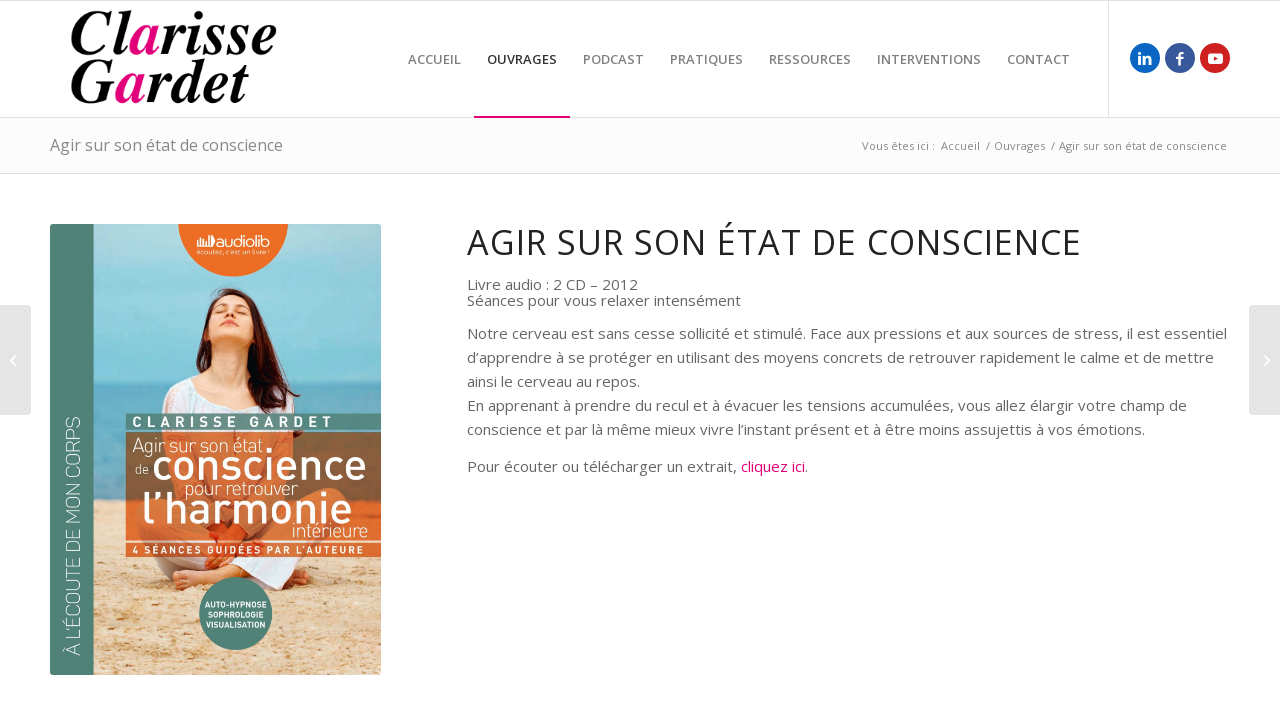

--- FILE ---
content_type: text/html; charset=UTF-8
request_url: https://clarissegardet.fr/mes-ouvrages/auto-hypnose-sophrologie-visualisation/
body_size: 13002
content:
<!DOCTYPE html>
<html lang="fr-FR" class="html_stretched responsive av-preloader-disabled  html_header_top html_logo_left html_main_nav_header html_menu_right html_large html_header_sticky html_header_shrinking html_mobile_menu_tablet html_header_searchicon_disabled html_content_align_center html_header_unstick_top_disabled html_header_stretch_disabled html_elegant-blog html_modern-blog html_av-submenu-hidden html_av-submenu-display-click html_av-overlay-side html_av-overlay-side-classic html_av-submenu-noclone html_entry_id_24 av-cookies-no-cookie-consent av-no-preview av-default-lightbox html_text_menu_active av-mobile-menu-switch-default">
<head>
<meta charset="UTF-8" />


<!-- mobile setting -->
<meta name="viewport" content="width=device-width, initial-scale=1">

<!-- Scripts/CSS and wp_head hook -->
<meta name='robots' content='noindex, follow' />
	<style>img:is([sizes="auto" i], [sizes^="auto," i]) { contain-intrinsic-size: 3000px 1500px }</style>
	
	<!-- This site is optimized with the Yoast SEO plugin v26.4 - https://yoast.com/wordpress/plugins/seo/ -->
	<title>Agir sur son état de conscience par Clarisse Gardet</title>
	<meta name="description" content="Notre cerveau est sans cesse sollicité et stimulé. Face aux pressions et aux sources de stress, il est essentiel d’apprendre à se protéger" />
	<meta property="og:locale" content="fr_FR" />
	<meta property="og:type" content="article" />
	<meta property="og:title" content="Agir sur son état de conscience par Clarisse Gardet" />
	<meta property="og:description" content="Notre cerveau est sans cesse sollicité et stimulé. Face aux pressions et aux sources de stress, il est essentiel d’apprendre à se protéger" />
	<meta property="og:url" content="https://clarissegardet.fr/mes-ouvrages/auto-hypnose-sophrologie-visualisation/" />
	<meta property="og:site_name" content="Clarisse Gardet" />
	<meta property="article:modified_time" content="2022-09-19T20:42:38+00:00" />
	<meta property="og:image" content="https://clarissegardet.fr/wp-content/uploads/2014/08/Agir-sur-son-etat-de-conscience-une.jpg" />
	<meta property="og:image:width" content="695" />
	<meta property="og:image:height" content="650" />
	<meta property="og:image:type" content="image/jpeg" />
	<meta name="twitter:label1" content="Durée de lecture estimée" />
	<meta name="twitter:data1" content="1 minute" />
	<script type="application/ld+json" class="yoast-schema-graph">{"@context":"https://schema.org","@graph":[{"@type":"WebPage","@id":"https://clarissegardet.fr/mes-ouvrages/auto-hypnose-sophrologie-visualisation/","url":"https://clarissegardet.fr/mes-ouvrages/auto-hypnose-sophrologie-visualisation/","name":"Agir sur son état de conscience par Clarisse Gardet","isPartOf":{"@id":"https://clarissegardet.fr/#website"},"primaryImageOfPage":{"@id":"https://clarissegardet.fr/mes-ouvrages/auto-hypnose-sophrologie-visualisation/#primaryimage"},"image":{"@id":"https://clarissegardet.fr/mes-ouvrages/auto-hypnose-sophrologie-visualisation/#primaryimage"},"thumbnailUrl":"https://clarissegardet.fr/wp-content/uploads/2014/08/Agir-sur-son-etat-de-conscience-une.jpg","datePublished":"2014-08-25T14:20:52+00:00","dateModified":"2022-09-19T20:42:38+00:00","description":"Notre cerveau est sans cesse sollicité et stimulé. Face aux pressions et aux sources de stress, il est essentiel d’apprendre à se protéger","breadcrumb":{"@id":"https://clarissegardet.fr/mes-ouvrages/auto-hypnose-sophrologie-visualisation/#breadcrumb"},"inLanguage":"fr-FR","potentialAction":[{"@type":"ReadAction","target":["https://clarissegardet.fr/mes-ouvrages/auto-hypnose-sophrologie-visualisation/"]}]},{"@type":"ImageObject","inLanguage":"fr-FR","@id":"https://clarissegardet.fr/mes-ouvrages/auto-hypnose-sophrologie-visualisation/#primaryimage","url":"https://clarissegardet.fr/wp-content/uploads/2014/08/Agir-sur-son-etat-de-conscience-une.jpg","contentUrl":"https://clarissegardet.fr/wp-content/uploads/2014/08/Agir-sur-son-etat-de-conscience-une.jpg","width":695,"height":650,"caption":"illustration ouvrage : agir sur son état de conscience pour retrouver l'harmonie intérieure"},{"@type":"BreadcrumbList","@id":"https://clarissegardet.fr/mes-ouvrages/auto-hypnose-sophrologie-visualisation/#breadcrumb","itemListElement":[{"@type":"ListItem","position":1,"name":"Accueil","item":"https://clarissegardet.fr/"},{"@type":"ListItem","position":2,"name":"Agir sur son état de conscience"}]},{"@type":"WebSite","@id":"https://clarissegardet.fr/#website","url":"https://clarissegardet.fr/","name":"Clarisse Gardet","description":"Être zen, ça s&#039;apprend de 7 à 77 ans","potentialAction":[{"@type":"SearchAction","target":{"@type":"EntryPoint","urlTemplate":"https://clarissegardet.fr/?s={search_term_string}"},"query-input":{"@type":"PropertyValueSpecification","valueRequired":true,"valueName":"search_term_string"}}],"inLanguage":"fr-FR"}]}</script>
	<!-- / Yoast SEO plugin. -->


<link rel="alternate" type="application/rss+xml" title="Clarisse Gardet &raquo; Flux" href="https://clarissegardet.fr/feed/" />

<!-- google webfont font replacement -->

			<script type='text/javascript'>

				(function() {

					/*	check if webfonts are disabled by user setting via cookie - or user must opt in.	*/
					var html = document.getElementsByTagName('html')[0];
					var cookie_check = html.className.indexOf('av-cookies-needs-opt-in') >= 0 || html.className.indexOf('av-cookies-can-opt-out') >= 0;
					var allow_continue = true;
					var silent_accept_cookie = html.className.indexOf('av-cookies-user-silent-accept') >= 0;

					if( cookie_check && ! silent_accept_cookie )
					{
						if( ! document.cookie.match(/aviaCookieConsent/) || html.className.indexOf('av-cookies-session-refused') >= 0 )
						{
							allow_continue = false;
						}
						else
						{
							if( ! document.cookie.match(/aviaPrivacyRefuseCookiesHideBar/) )
							{
								allow_continue = false;
							}
							else if( ! document.cookie.match(/aviaPrivacyEssentialCookiesEnabled/) )
							{
								allow_continue = false;
							}
							else if( document.cookie.match(/aviaPrivacyGoogleWebfontsDisabled/) )
							{
								allow_continue = false;
							}
						}
					}

					if( allow_continue )
					{
						var f = document.createElement('link');

						f.type 	= 'text/css';
						f.rel 	= 'stylesheet';
						f.href 	= '//fonts.googleapis.com/css?family=Open+Sans:400,600&display=auto';
						f.id 	= 'avia-google-webfont';

						document.getElementsByTagName('head')[0].appendChild(f);
					}
				})();

			</script>
			<link rel='stylesheet' id='avia-grid-css' href='https://clarissegardet.fr/wp-content/themes/enfold/css/grid.css?ver=5.3' type='text/css' media='all' />
<link rel='stylesheet' id='avia-base-css' href='https://clarissegardet.fr/wp-content/themes/enfold/css/base.css?ver=5.3' type='text/css' media='all' />
<link rel='stylesheet' id='avia-layout-css' href='https://clarissegardet.fr/wp-content/themes/enfold/css/layout.css?ver=5.3' type='text/css' media='all' />
<link rel='stylesheet' id='avia-module-audioplayer-css' href='https://clarissegardet.fr/wp-content/themes/enfold/config-templatebuilder/avia-shortcodes/audio-player/audio-player.css?ver=5.3' type='text/css' media='all' />
<link rel='stylesheet' id='avia-module-blog-css' href='https://clarissegardet.fr/wp-content/themes/enfold/config-templatebuilder/avia-shortcodes/blog/blog.css?ver=5.3' type='text/css' media='all' />
<link rel='stylesheet' id='avia-module-postslider-css' href='https://clarissegardet.fr/wp-content/themes/enfold/config-templatebuilder/avia-shortcodes/postslider/postslider.css?ver=5.3' type='text/css' media='all' />
<link rel='stylesheet' id='avia-module-button-css' href='https://clarissegardet.fr/wp-content/themes/enfold/config-templatebuilder/avia-shortcodes/buttons/buttons.css?ver=5.3' type='text/css' media='all' />
<link rel='stylesheet' id='avia-module-buttonrow-css' href='https://clarissegardet.fr/wp-content/themes/enfold/config-templatebuilder/avia-shortcodes/buttonrow/buttonrow.css?ver=5.3' type='text/css' media='all' />
<link rel='stylesheet' id='avia-module-button-fullwidth-css' href='https://clarissegardet.fr/wp-content/themes/enfold/config-templatebuilder/avia-shortcodes/buttons_fullwidth/buttons_fullwidth.css?ver=5.3' type='text/css' media='all' />
<link rel='stylesheet' id='avia-module-catalogue-css' href='https://clarissegardet.fr/wp-content/themes/enfold/config-templatebuilder/avia-shortcodes/catalogue/catalogue.css?ver=5.3' type='text/css' media='all' />
<link rel='stylesheet' id='avia-module-comments-css' href='https://clarissegardet.fr/wp-content/themes/enfold/config-templatebuilder/avia-shortcodes/comments/comments.css?ver=5.3' type='text/css' media='all' />
<link rel='stylesheet' id='avia-module-contact-css' href='https://clarissegardet.fr/wp-content/themes/enfold/config-templatebuilder/avia-shortcodes/contact/contact.css?ver=5.3' type='text/css' media='all' />
<link rel='stylesheet' id='avia-module-slideshow-css' href='https://clarissegardet.fr/wp-content/themes/enfold/config-templatebuilder/avia-shortcodes/slideshow/slideshow.css?ver=5.3' type='text/css' media='all' />
<link rel='stylesheet' id='avia-module-slideshow-contentpartner-css' href='https://clarissegardet.fr/wp-content/themes/enfold/config-templatebuilder/avia-shortcodes/contentslider/contentslider.css?ver=5.3' type='text/css' media='all' />
<link rel='stylesheet' id='avia-module-countdown-css' href='https://clarissegardet.fr/wp-content/themes/enfold/config-templatebuilder/avia-shortcodes/countdown/countdown.css?ver=5.3' type='text/css' media='all' />
<link rel='stylesheet' id='avia-module-gallery-css' href='https://clarissegardet.fr/wp-content/themes/enfold/config-templatebuilder/avia-shortcodes/gallery/gallery.css?ver=5.3' type='text/css' media='all' />
<link rel='stylesheet' id='avia-module-gallery-hor-css' href='https://clarissegardet.fr/wp-content/themes/enfold/config-templatebuilder/avia-shortcodes/gallery_horizontal/gallery_horizontal.css?ver=5.3' type='text/css' media='all' />
<link rel='stylesheet' id='avia-module-maps-css' href='https://clarissegardet.fr/wp-content/themes/enfold/config-templatebuilder/avia-shortcodes/google_maps/google_maps.css?ver=5.3' type='text/css' media='all' />
<link rel='stylesheet' id='avia-module-gridrow-css' href='https://clarissegardet.fr/wp-content/themes/enfold/config-templatebuilder/avia-shortcodes/grid_row/grid_row.css?ver=5.3' type='text/css' media='all' />
<link rel='stylesheet' id='avia-module-heading-css' href='https://clarissegardet.fr/wp-content/themes/enfold/config-templatebuilder/avia-shortcodes/heading/heading.css?ver=5.3' type='text/css' media='all' />
<link rel='stylesheet' id='avia-module-rotator-css' href='https://clarissegardet.fr/wp-content/themes/enfold/config-templatebuilder/avia-shortcodes/headline_rotator/headline_rotator.css?ver=5.3' type='text/css' media='all' />
<link rel='stylesheet' id='avia-module-hr-css' href='https://clarissegardet.fr/wp-content/themes/enfold/config-templatebuilder/avia-shortcodes/hr/hr.css?ver=5.3' type='text/css' media='all' />
<link rel='stylesheet' id='avia-module-icon-css' href='https://clarissegardet.fr/wp-content/themes/enfold/config-templatebuilder/avia-shortcodes/icon/icon.css?ver=5.3' type='text/css' media='all' />
<link rel='stylesheet' id='avia-module-icon-circles-css' href='https://clarissegardet.fr/wp-content/themes/enfold/config-templatebuilder/avia-shortcodes/icon_circles/icon_circles.css?ver=5.3' type='text/css' media='all' />
<link rel='stylesheet' id='avia-module-iconbox-css' href='https://clarissegardet.fr/wp-content/themes/enfold/config-templatebuilder/avia-shortcodes/iconbox/iconbox.css?ver=5.3' type='text/css' media='all' />
<link rel='stylesheet' id='avia-module-icongrid-css' href='https://clarissegardet.fr/wp-content/themes/enfold/config-templatebuilder/avia-shortcodes/icongrid/icongrid.css?ver=5.3' type='text/css' media='all' />
<link rel='stylesheet' id='avia-module-iconlist-css' href='https://clarissegardet.fr/wp-content/themes/enfold/config-templatebuilder/avia-shortcodes/iconlist/iconlist.css?ver=5.3' type='text/css' media='all' />
<link rel='stylesheet' id='avia-module-image-css' href='https://clarissegardet.fr/wp-content/themes/enfold/config-templatebuilder/avia-shortcodes/image/image.css?ver=5.3' type='text/css' media='all' />
<link rel='stylesheet' id='avia-module-hotspot-css' href='https://clarissegardet.fr/wp-content/themes/enfold/config-templatebuilder/avia-shortcodes/image_hotspots/image_hotspots.css?ver=5.3' type='text/css' media='all' />
<link rel='stylesheet' id='avia-module-magazine-css' href='https://clarissegardet.fr/wp-content/themes/enfold/config-templatebuilder/avia-shortcodes/magazine/magazine.css?ver=5.3' type='text/css' media='all' />
<link rel='stylesheet' id='avia-module-masonry-css' href='https://clarissegardet.fr/wp-content/themes/enfold/config-templatebuilder/avia-shortcodes/masonry_entries/masonry_entries.css?ver=5.3' type='text/css' media='all' />
<link rel='stylesheet' id='avia-siteloader-css' href='https://clarissegardet.fr/wp-content/themes/enfold/css/avia-snippet-site-preloader.css?ver=5.3' type='text/css' media='all' />
<link rel='stylesheet' id='avia-module-menu-css' href='https://clarissegardet.fr/wp-content/themes/enfold/config-templatebuilder/avia-shortcodes/menu/menu.css?ver=5.3' type='text/css' media='all' />
<link rel='stylesheet' id='avia-module-notification-css' href='https://clarissegardet.fr/wp-content/themes/enfold/config-templatebuilder/avia-shortcodes/notification/notification.css?ver=5.3' type='text/css' media='all' />
<link rel='stylesheet' id='avia-module-numbers-css' href='https://clarissegardet.fr/wp-content/themes/enfold/config-templatebuilder/avia-shortcodes/numbers/numbers.css?ver=5.3' type='text/css' media='all' />
<link rel='stylesheet' id='avia-module-portfolio-css' href='https://clarissegardet.fr/wp-content/themes/enfold/config-templatebuilder/avia-shortcodes/portfolio/portfolio.css?ver=5.3' type='text/css' media='all' />
<link rel='stylesheet' id='avia-module-post-metadata-css' href='https://clarissegardet.fr/wp-content/themes/enfold/config-templatebuilder/avia-shortcodes/post_metadata/post_metadata.css?ver=5.3' type='text/css' media='all' />
<link rel='stylesheet' id='avia-module-progress-bar-css' href='https://clarissegardet.fr/wp-content/themes/enfold/config-templatebuilder/avia-shortcodes/progressbar/progressbar.css?ver=5.3' type='text/css' media='all' />
<link rel='stylesheet' id='avia-module-promobox-css' href='https://clarissegardet.fr/wp-content/themes/enfold/config-templatebuilder/avia-shortcodes/promobox/promobox.css?ver=5.3' type='text/css' media='all' />
<link rel='stylesheet' id='avia-sc-search-css' href='https://clarissegardet.fr/wp-content/themes/enfold/config-templatebuilder/avia-shortcodes/search/search.css?ver=5.3' type='text/css' media='all' />
<link rel='stylesheet' id='avia-module-slideshow-accordion-css' href='https://clarissegardet.fr/wp-content/themes/enfold/config-templatebuilder/avia-shortcodes/slideshow_accordion/slideshow_accordion.css?ver=5.3' type='text/css' media='all' />
<link rel='stylesheet' id='avia-module-slideshow-feature-image-css' href='https://clarissegardet.fr/wp-content/themes/enfold/config-templatebuilder/avia-shortcodes/slideshow_feature_image/slideshow_feature_image.css?ver=5.3' type='text/css' media='all' />
<link rel='stylesheet' id='avia-module-slideshow-fullsize-css' href='https://clarissegardet.fr/wp-content/themes/enfold/config-templatebuilder/avia-shortcodes/slideshow_fullsize/slideshow_fullsize.css?ver=5.3' type='text/css' media='all' />
<link rel='stylesheet' id='avia-module-slideshow-fullscreen-css' href='https://clarissegardet.fr/wp-content/themes/enfold/config-templatebuilder/avia-shortcodes/slideshow_fullscreen/slideshow_fullscreen.css?ver=5.3' type='text/css' media='all' />
<link rel='stylesheet' id='avia-module-slideshow-ls-css' href='https://clarissegardet.fr/wp-content/themes/enfold/config-templatebuilder/avia-shortcodes/slideshow_layerslider/slideshow_layerslider.css?ver=5.3' type='text/css' media='all' />
<link rel='stylesheet' id='avia-module-social-css' href='https://clarissegardet.fr/wp-content/themes/enfold/config-templatebuilder/avia-shortcodes/social_share/social_share.css?ver=5.3' type='text/css' media='all' />
<link rel='stylesheet' id='avia-module-tabsection-css' href='https://clarissegardet.fr/wp-content/themes/enfold/config-templatebuilder/avia-shortcodes/tab_section/tab_section.css?ver=5.3' type='text/css' media='all' />
<link rel='stylesheet' id='avia-module-table-css' href='https://clarissegardet.fr/wp-content/themes/enfold/config-templatebuilder/avia-shortcodes/table/table.css?ver=5.3' type='text/css' media='all' />
<link rel='stylesheet' id='avia-module-tabs-css' href='https://clarissegardet.fr/wp-content/themes/enfold/config-templatebuilder/avia-shortcodes/tabs/tabs.css?ver=5.3' type='text/css' media='all' />
<link rel='stylesheet' id='avia-module-team-css' href='https://clarissegardet.fr/wp-content/themes/enfold/config-templatebuilder/avia-shortcodes/team/team.css?ver=5.3' type='text/css' media='all' />
<link rel='stylesheet' id='avia-module-testimonials-css' href='https://clarissegardet.fr/wp-content/themes/enfold/config-templatebuilder/avia-shortcodes/testimonials/testimonials.css?ver=5.3' type='text/css' media='all' />
<link rel='stylesheet' id='avia-module-timeline-css' href='https://clarissegardet.fr/wp-content/themes/enfold/config-templatebuilder/avia-shortcodes/timeline/timeline.css?ver=5.3' type='text/css' media='all' />
<link rel='stylesheet' id='avia-module-toggles-css' href='https://clarissegardet.fr/wp-content/themes/enfold/config-templatebuilder/avia-shortcodes/toggles/toggles.css?ver=5.3' type='text/css' media='all' />
<link rel='stylesheet' id='avia-module-video-css' href='https://clarissegardet.fr/wp-content/themes/enfold/config-templatebuilder/avia-shortcodes/video/video.css?ver=5.3' type='text/css' media='all' />
<link rel='stylesheet' id='wp-block-library-css' href='https://clarissegardet.fr/wp-includes/css/dist/block-library/style.min.css?ver=e552b77747df2fc8bec40bd3eac4b194' type='text/css' media='all' />
<style id='global-styles-inline-css' type='text/css'>
:root{--wp--preset--aspect-ratio--square: 1;--wp--preset--aspect-ratio--4-3: 4/3;--wp--preset--aspect-ratio--3-4: 3/4;--wp--preset--aspect-ratio--3-2: 3/2;--wp--preset--aspect-ratio--2-3: 2/3;--wp--preset--aspect-ratio--16-9: 16/9;--wp--preset--aspect-ratio--9-16: 9/16;--wp--preset--color--black: #000000;--wp--preset--color--cyan-bluish-gray: #abb8c3;--wp--preset--color--white: #ffffff;--wp--preset--color--pale-pink: #f78da7;--wp--preset--color--vivid-red: #cf2e2e;--wp--preset--color--luminous-vivid-orange: #ff6900;--wp--preset--color--luminous-vivid-amber: #fcb900;--wp--preset--color--light-green-cyan: #7bdcb5;--wp--preset--color--vivid-green-cyan: #00d084;--wp--preset--color--pale-cyan-blue: #8ed1fc;--wp--preset--color--vivid-cyan-blue: #0693e3;--wp--preset--color--vivid-purple: #9b51e0;--wp--preset--color--metallic-red: #b02b2c;--wp--preset--color--maximum-yellow-red: #edae44;--wp--preset--color--yellow-sun: #eeee22;--wp--preset--color--palm-leaf: #83a846;--wp--preset--color--aero: #7bb0e7;--wp--preset--color--old-lavender: #745f7e;--wp--preset--color--steel-teal: #5f8789;--wp--preset--color--raspberry-pink: #d65799;--wp--preset--color--medium-turquoise: #4ecac2;--wp--preset--gradient--vivid-cyan-blue-to-vivid-purple: linear-gradient(135deg,rgba(6,147,227,1) 0%,rgb(155,81,224) 100%);--wp--preset--gradient--light-green-cyan-to-vivid-green-cyan: linear-gradient(135deg,rgb(122,220,180) 0%,rgb(0,208,130) 100%);--wp--preset--gradient--luminous-vivid-amber-to-luminous-vivid-orange: linear-gradient(135deg,rgba(252,185,0,1) 0%,rgba(255,105,0,1) 100%);--wp--preset--gradient--luminous-vivid-orange-to-vivid-red: linear-gradient(135deg,rgba(255,105,0,1) 0%,rgb(207,46,46) 100%);--wp--preset--gradient--very-light-gray-to-cyan-bluish-gray: linear-gradient(135deg,rgb(238,238,238) 0%,rgb(169,184,195) 100%);--wp--preset--gradient--cool-to-warm-spectrum: linear-gradient(135deg,rgb(74,234,220) 0%,rgb(151,120,209) 20%,rgb(207,42,186) 40%,rgb(238,44,130) 60%,rgb(251,105,98) 80%,rgb(254,248,76) 100%);--wp--preset--gradient--blush-light-purple: linear-gradient(135deg,rgb(255,206,236) 0%,rgb(152,150,240) 100%);--wp--preset--gradient--blush-bordeaux: linear-gradient(135deg,rgb(254,205,165) 0%,rgb(254,45,45) 50%,rgb(107,0,62) 100%);--wp--preset--gradient--luminous-dusk: linear-gradient(135deg,rgb(255,203,112) 0%,rgb(199,81,192) 50%,rgb(65,88,208) 100%);--wp--preset--gradient--pale-ocean: linear-gradient(135deg,rgb(255,245,203) 0%,rgb(182,227,212) 50%,rgb(51,167,181) 100%);--wp--preset--gradient--electric-grass: linear-gradient(135deg,rgb(202,248,128) 0%,rgb(113,206,126) 100%);--wp--preset--gradient--midnight: linear-gradient(135deg,rgb(2,3,129) 0%,rgb(40,116,252) 100%);--wp--preset--font-size--small: 1rem;--wp--preset--font-size--medium: 1.125rem;--wp--preset--font-size--large: 1.75rem;--wp--preset--font-size--x-large: clamp(1.75rem, 3vw, 2.25rem);--wp--preset--spacing--20: 0.44rem;--wp--preset--spacing--30: 0.67rem;--wp--preset--spacing--40: 1rem;--wp--preset--spacing--50: 1.5rem;--wp--preset--spacing--60: 2.25rem;--wp--preset--spacing--70: 3.38rem;--wp--preset--spacing--80: 5.06rem;--wp--preset--shadow--natural: 6px 6px 9px rgba(0, 0, 0, 0.2);--wp--preset--shadow--deep: 12px 12px 50px rgba(0, 0, 0, 0.4);--wp--preset--shadow--sharp: 6px 6px 0px rgba(0, 0, 0, 0.2);--wp--preset--shadow--outlined: 6px 6px 0px -3px rgba(255, 255, 255, 1), 6px 6px rgba(0, 0, 0, 1);--wp--preset--shadow--crisp: 6px 6px 0px rgba(0, 0, 0, 1);}:root { --wp--style--global--content-size: 800px;--wp--style--global--wide-size: 1130px; }:where(body) { margin: 0; }.wp-site-blocks > .alignleft { float: left; margin-right: 2em; }.wp-site-blocks > .alignright { float: right; margin-left: 2em; }.wp-site-blocks > .aligncenter { justify-content: center; margin-left: auto; margin-right: auto; }:where(.is-layout-flex){gap: 0.5em;}:where(.is-layout-grid){gap: 0.5em;}.is-layout-flow > .alignleft{float: left;margin-inline-start: 0;margin-inline-end: 2em;}.is-layout-flow > .alignright{float: right;margin-inline-start: 2em;margin-inline-end: 0;}.is-layout-flow > .aligncenter{margin-left: auto !important;margin-right: auto !important;}.is-layout-constrained > .alignleft{float: left;margin-inline-start: 0;margin-inline-end: 2em;}.is-layout-constrained > .alignright{float: right;margin-inline-start: 2em;margin-inline-end: 0;}.is-layout-constrained > .aligncenter{margin-left: auto !important;margin-right: auto !important;}.is-layout-constrained > :where(:not(.alignleft):not(.alignright):not(.alignfull)){max-width: var(--wp--style--global--content-size);margin-left: auto !important;margin-right: auto !important;}.is-layout-constrained > .alignwide{max-width: var(--wp--style--global--wide-size);}body .is-layout-flex{display: flex;}.is-layout-flex{flex-wrap: wrap;align-items: center;}.is-layout-flex > :is(*, div){margin: 0;}body .is-layout-grid{display: grid;}.is-layout-grid > :is(*, div){margin: 0;}body{padding-top: 0px;padding-right: 0px;padding-bottom: 0px;padding-left: 0px;}a:where(:not(.wp-element-button)){text-decoration: underline;}:root :where(.wp-element-button, .wp-block-button__link){background-color: #32373c;border-width: 0;color: #fff;font-family: inherit;font-size: inherit;line-height: inherit;padding: calc(0.667em + 2px) calc(1.333em + 2px);text-decoration: none;}.has-black-color{color: var(--wp--preset--color--black) !important;}.has-cyan-bluish-gray-color{color: var(--wp--preset--color--cyan-bluish-gray) !important;}.has-white-color{color: var(--wp--preset--color--white) !important;}.has-pale-pink-color{color: var(--wp--preset--color--pale-pink) !important;}.has-vivid-red-color{color: var(--wp--preset--color--vivid-red) !important;}.has-luminous-vivid-orange-color{color: var(--wp--preset--color--luminous-vivid-orange) !important;}.has-luminous-vivid-amber-color{color: var(--wp--preset--color--luminous-vivid-amber) !important;}.has-light-green-cyan-color{color: var(--wp--preset--color--light-green-cyan) !important;}.has-vivid-green-cyan-color{color: var(--wp--preset--color--vivid-green-cyan) !important;}.has-pale-cyan-blue-color{color: var(--wp--preset--color--pale-cyan-blue) !important;}.has-vivid-cyan-blue-color{color: var(--wp--preset--color--vivid-cyan-blue) !important;}.has-vivid-purple-color{color: var(--wp--preset--color--vivid-purple) !important;}.has-metallic-red-color{color: var(--wp--preset--color--metallic-red) !important;}.has-maximum-yellow-red-color{color: var(--wp--preset--color--maximum-yellow-red) !important;}.has-yellow-sun-color{color: var(--wp--preset--color--yellow-sun) !important;}.has-palm-leaf-color{color: var(--wp--preset--color--palm-leaf) !important;}.has-aero-color{color: var(--wp--preset--color--aero) !important;}.has-old-lavender-color{color: var(--wp--preset--color--old-lavender) !important;}.has-steel-teal-color{color: var(--wp--preset--color--steel-teal) !important;}.has-raspberry-pink-color{color: var(--wp--preset--color--raspberry-pink) !important;}.has-medium-turquoise-color{color: var(--wp--preset--color--medium-turquoise) !important;}.has-black-background-color{background-color: var(--wp--preset--color--black) !important;}.has-cyan-bluish-gray-background-color{background-color: var(--wp--preset--color--cyan-bluish-gray) !important;}.has-white-background-color{background-color: var(--wp--preset--color--white) !important;}.has-pale-pink-background-color{background-color: var(--wp--preset--color--pale-pink) !important;}.has-vivid-red-background-color{background-color: var(--wp--preset--color--vivid-red) !important;}.has-luminous-vivid-orange-background-color{background-color: var(--wp--preset--color--luminous-vivid-orange) !important;}.has-luminous-vivid-amber-background-color{background-color: var(--wp--preset--color--luminous-vivid-amber) !important;}.has-light-green-cyan-background-color{background-color: var(--wp--preset--color--light-green-cyan) !important;}.has-vivid-green-cyan-background-color{background-color: var(--wp--preset--color--vivid-green-cyan) !important;}.has-pale-cyan-blue-background-color{background-color: var(--wp--preset--color--pale-cyan-blue) !important;}.has-vivid-cyan-blue-background-color{background-color: var(--wp--preset--color--vivid-cyan-blue) !important;}.has-vivid-purple-background-color{background-color: var(--wp--preset--color--vivid-purple) !important;}.has-metallic-red-background-color{background-color: var(--wp--preset--color--metallic-red) !important;}.has-maximum-yellow-red-background-color{background-color: var(--wp--preset--color--maximum-yellow-red) !important;}.has-yellow-sun-background-color{background-color: var(--wp--preset--color--yellow-sun) !important;}.has-palm-leaf-background-color{background-color: var(--wp--preset--color--palm-leaf) !important;}.has-aero-background-color{background-color: var(--wp--preset--color--aero) !important;}.has-old-lavender-background-color{background-color: var(--wp--preset--color--old-lavender) !important;}.has-steel-teal-background-color{background-color: var(--wp--preset--color--steel-teal) !important;}.has-raspberry-pink-background-color{background-color: var(--wp--preset--color--raspberry-pink) !important;}.has-medium-turquoise-background-color{background-color: var(--wp--preset--color--medium-turquoise) !important;}.has-black-border-color{border-color: var(--wp--preset--color--black) !important;}.has-cyan-bluish-gray-border-color{border-color: var(--wp--preset--color--cyan-bluish-gray) !important;}.has-white-border-color{border-color: var(--wp--preset--color--white) !important;}.has-pale-pink-border-color{border-color: var(--wp--preset--color--pale-pink) !important;}.has-vivid-red-border-color{border-color: var(--wp--preset--color--vivid-red) !important;}.has-luminous-vivid-orange-border-color{border-color: var(--wp--preset--color--luminous-vivid-orange) !important;}.has-luminous-vivid-amber-border-color{border-color: var(--wp--preset--color--luminous-vivid-amber) !important;}.has-light-green-cyan-border-color{border-color: var(--wp--preset--color--light-green-cyan) !important;}.has-vivid-green-cyan-border-color{border-color: var(--wp--preset--color--vivid-green-cyan) !important;}.has-pale-cyan-blue-border-color{border-color: var(--wp--preset--color--pale-cyan-blue) !important;}.has-vivid-cyan-blue-border-color{border-color: var(--wp--preset--color--vivid-cyan-blue) !important;}.has-vivid-purple-border-color{border-color: var(--wp--preset--color--vivid-purple) !important;}.has-metallic-red-border-color{border-color: var(--wp--preset--color--metallic-red) !important;}.has-maximum-yellow-red-border-color{border-color: var(--wp--preset--color--maximum-yellow-red) !important;}.has-yellow-sun-border-color{border-color: var(--wp--preset--color--yellow-sun) !important;}.has-palm-leaf-border-color{border-color: var(--wp--preset--color--palm-leaf) !important;}.has-aero-border-color{border-color: var(--wp--preset--color--aero) !important;}.has-old-lavender-border-color{border-color: var(--wp--preset--color--old-lavender) !important;}.has-steel-teal-border-color{border-color: var(--wp--preset--color--steel-teal) !important;}.has-raspberry-pink-border-color{border-color: var(--wp--preset--color--raspberry-pink) !important;}.has-medium-turquoise-border-color{border-color: var(--wp--preset--color--medium-turquoise) !important;}.has-vivid-cyan-blue-to-vivid-purple-gradient-background{background: var(--wp--preset--gradient--vivid-cyan-blue-to-vivid-purple) !important;}.has-light-green-cyan-to-vivid-green-cyan-gradient-background{background: var(--wp--preset--gradient--light-green-cyan-to-vivid-green-cyan) !important;}.has-luminous-vivid-amber-to-luminous-vivid-orange-gradient-background{background: var(--wp--preset--gradient--luminous-vivid-amber-to-luminous-vivid-orange) !important;}.has-luminous-vivid-orange-to-vivid-red-gradient-background{background: var(--wp--preset--gradient--luminous-vivid-orange-to-vivid-red) !important;}.has-very-light-gray-to-cyan-bluish-gray-gradient-background{background: var(--wp--preset--gradient--very-light-gray-to-cyan-bluish-gray) !important;}.has-cool-to-warm-spectrum-gradient-background{background: var(--wp--preset--gradient--cool-to-warm-spectrum) !important;}.has-blush-light-purple-gradient-background{background: var(--wp--preset--gradient--blush-light-purple) !important;}.has-blush-bordeaux-gradient-background{background: var(--wp--preset--gradient--blush-bordeaux) !important;}.has-luminous-dusk-gradient-background{background: var(--wp--preset--gradient--luminous-dusk) !important;}.has-pale-ocean-gradient-background{background: var(--wp--preset--gradient--pale-ocean) !important;}.has-electric-grass-gradient-background{background: var(--wp--preset--gradient--electric-grass) !important;}.has-midnight-gradient-background{background: var(--wp--preset--gradient--midnight) !important;}.has-small-font-size{font-size: var(--wp--preset--font-size--small) !important;}.has-medium-font-size{font-size: var(--wp--preset--font-size--medium) !important;}.has-large-font-size{font-size: var(--wp--preset--font-size--large) !important;}.has-x-large-font-size{font-size: var(--wp--preset--font-size--x-large) !important;}
:where(.wp-block-post-template.is-layout-flex){gap: 1.25em;}:where(.wp-block-post-template.is-layout-grid){gap: 1.25em;}
:where(.wp-block-columns.is-layout-flex){gap: 2em;}:where(.wp-block-columns.is-layout-grid){gap: 2em;}
:root :where(.wp-block-pullquote){font-size: 1.5em;line-height: 1.6;}
</style>
<link rel='stylesheet' id='avia-scs-css' href='https://clarissegardet.fr/wp-content/themes/enfold/css/shortcodes.css?ver=5.3' type='text/css' media='all' />
<link rel='stylesheet' id='avia-popup-css-css' href='https://clarissegardet.fr/wp-content/themes/enfold/js/aviapopup/magnific-popup.min.css?ver=5.3' type='text/css' media='screen' />
<link rel='stylesheet' id='avia-lightbox-css' href='https://clarissegardet.fr/wp-content/themes/enfold/css/avia-snippet-lightbox.css?ver=5.3' type='text/css' media='screen' />
<link rel='stylesheet' id='avia-widget-css-css' href='https://clarissegardet.fr/wp-content/themes/enfold/css/avia-snippet-widget.css?ver=5.3' type='text/css' media='screen' />
<link rel='stylesheet' id='avia-dynamic-css' href='https://clarissegardet.fr/wp-content/uploads/dynamic_avia/clarisse_gardet.css?ver=641031f2a618e' type='text/css' media='all' />
<link rel='stylesheet' id='avia-custom-css' href='https://clarissegardet.fr/wp-content/themes/enfold/css/custom.css?ver=5.3' type='text/css' media='all' />
<link rel='stylesheet' id='avia-style-css' href='https://clarissegardet.fr/wp-content/themes/clarisse/style.css?ver=5.3' type='text/css' media='all' />
<link rel='stylesheet' id='avia-single-post-24-css' href='https://clarissegardet.fr/wp-content/uploads/dynamic_avia/avia_posts_css/post-24.css?ver=ver-1678836196' type='text/css' media='all' />
<script type="text/javascript" src="https://clarissegardet.fr/wp-includes/js/jquery/jquery.min.js?ver=3.7.1" id="jquery-core-js"></script>
<script type="text/javascript" src="https://clarissegardet.fr/wp-includes/js/jquery/jquery-migrate.min.js?ver=3.4.1" id="jquery-migrate-js"></script>
<script type="text/javascript" src="https://clarissegardet.fr/wp-content/themes/enfold/js/avia-compat.js?ver=5.3" id="avia-compat-js"></script>
<link rel="https://api.w.org/" href="https://clarissegardet.fr/wp-json/" /><link rel="alternate" title="JSON" type="application/json" href="https://clarissegardet.fr/wp-json/wp/v2/portfolio/24" /><link rel="EditURI" type="application/rsd+xml" title="RSD" href="https://clarissegardet.fr/xmlrpc.php?rsd" />
<link rel="alternate" title="oEmbed (JSON)" type="application/json+oembed" href="https://clarissegardet.fr/wp-json/oembed/1.0/embed?url=https%3A%2F%2Fclarissegardet.fr%2Fmes-ouvrages%2Fauto-hypnose-sophrologie-visualisation%2F" />
<link rel="alternate" title="oEmbed (XML)" type="text/xml+oembed" href="https://clarissegardet.fr/wp-json/oembed/1.0/embed?url=https%3A%2F%2Fclarissegardet.fr%2Fmes-ouvrages%2Fauto-hypnose-sophrologie-visualisation%2F&#038;format=xml" />
<link rel="apple-touch-icon" sizes="57x57" href="/apple-touch-icon-57x57.png">
<link rel="apple-touch-icon" sizes="114x114" href="/apple-touch-icon-114x114.png">
<link rel="apple-touch-icon" sizes="72x72" href="/apple-touch-icon-72x72.png">
<link rel="apple-touch-icon" sizes="144x144" href="/apple-touch-icon-144x144.png">
<link rel="apple-touch-icon" sizes="60x60" href="/apple-touch-icon-60x60.png">
<link rel="apple-touch-icon" sizes="120x120" href="/apple-touch-icon-120x120.png">
<link rel="apple-touch-icon" sizes="76x76" href="/apple-touch-icon-76x76.png">
<link rel="apple-touch-icon" sizes="152x152" href="/apple-touch-icon-152x152.png">
<link rel="apple-touch-icon" sizes="180x180" href="/apple-touch-icon-180x180.png">
<link rel="icon" type="image/png" href="/favicon-192x192.png" sizes="192x192">
<link rel="icon" type="image/png" href="/favicon-160x160.png" sizes="160x160">
<link rel="icon" type="image/png" href="/favicon-96x96.png" sizes="96x96">
<link rel="icon" type="image/png" href="/favicon-16x16.png" sizes="16x16">
<link rel="icon" type="image/png" href="/favicon-32x32.png" sizes="32x32">
<meta name="msapplication-TileColor" content="#ffffff">
<meta name="msapplication-TileImage" content="/mstile-144x144.png"><link rel="profile" href="https://gmpg.org/xfn/11" />
<link rel="alternate" type="application/rss+xml" title="Clarisse Gardet RSS2 Feed" href="https://clarissegardet.fr/feed/" />
<link rel="pingback" href="https://clarissegardet.fr/xmlrpc.php" />
<!--[if lt IE 9]><script src="https://clarissegardet.fr/wp-content/themes/enfold/js/html5shiv.js"></script><![endif]-->

		<style type="text/css" id="wp-custom-css">
			
.custom-h3-title h3{
	font-size: 1.1rem !important;
	text-transform: inherit !important;
}

.no-decoration{
	text-decoration: none;
}

.custom-padding-a a{
	padding-bottom: 10px !important;
}

.mb-0 {
	margin-bottom: 0!important;
}

.text-bold .av-special-heading-tag {
	font-weight: bold !important;
}

.section-podcast .entry-content-wrapper > .avia-builder-el-first {
	width: 10%;
}

.page-id-1844 .avia-logo-element-container h3 {
	text-align: center;
	margin-bottom: 0;
}		</style>
		<style type="text/css">
		@font-face {font-family: 'entypo-fontello'; font-weight: normal; font-style: normal; font-display: auto;
		src: url('https://clarissegardet.fr/wp-content/themes/enfold/config-templatebuilder/avia-template-builder/assets/fonts/entypo-fontello.woff2') format('woff2'),
		url('https://clarissegardet.fr/wp-content/themes/enfold/config-templatebuilder/avia-template-builder/assets/fonts/entypo-fontello.woff') format('woff'),
		url('https://clarissegardet.fr/wp-content/themes/enfold/config-templatebuilder/avia-template-builder/assets/fonts/entypo-fontello.ttf') format('truetype'),
		url('https://clarissegardet.fr/wp-content/themes/enfold/config-templatebuilder/avia-template-builder/assets/fonts/entypo-fontello.svg#entypo-fontello') format('svg'),
		url('https://clarissegardet.fr/wp-content/themes/enfold/config-templatebuilder/avia-template-builder/assets/fonts/entypo-fontello.eot'),
		url('https://clarissegardet.fr/wp-content/themes/enfold/config-templatebuilder/avia-template-builder/assets/fonts/entypo-fontello.eot?#iefix') format('embedded-opentype');
		} #top .avia-font-entypo-fontello, body .avia-font-entypo-fontello, html body [data-av_iconfont='entypo-fontello']:before{ font-family: 'entypo-fontello'; }
		</style>

<!--
Debugging Info for Theme support: 

Theme: Enfold
Version: 5.3
Installed: enfold
AviaFramework Version: 5.3
AviaBuilder Version: 5.3
aviaElementManager Version: 1.0.1
- - - - - - - - - - -
ChildTheme: Clarisse Gardet
ChildTheme Version: 0.1.1
ChildTheme Installed: enfold

- - - - - - - - - - -
ML:512-PU:33-PLA:11
WP:6.8.3
Compress: CSS:disabled - JS:disabled
Updates: enabled - deprecated Envato API - register Envato Token
PLAu:9
-->
</head>

<body data-rsssl=1 id="top" class="wp-singular portfolio-template-default single single-portfolio postid-24 wp-theme-enfold wp-child-theme-clarisse stretched rtl_columns av-curtain-numeric open_sans  avia-responsive-images-support" itemscope="itemscope" itemtype="https://schema.org/WebPage" >

		<!-- Google Tag Manager (noscript) -->
<noscript><iframe src="https://www.googletagmanager.com/ns.html?id=GTM-5JRPBF8"
height="0" width="0" style="display:none;visibility:hidden"></iframe></noscript>
<!-- End Google Tag Manager (noscript) -->


	
	<div id='wrap_all'>

	
<header id='header' class='all_colors header_color light_bg_color  av_header_top av_logo_left av_main_nav_header av_menu_right av_large av_header_sticky av_header_shrinking av_header_stretch_disabled av_mobile_menu_tablet av_header_searchicon_disabled av_header_unstick_top_disabled av_bottom_nav_disabled  av_header_border_disabled'  role="banner" itemscope="itemscope" itemtype="https://schema.org/WPHeader" >

		<div  id='header_main' class='container_wrap container_wrap_logo'>

        <div class='container av-logo-container'><div class='inner-container'><span class='logo avia-standard-logo'><a href='https://clarissegardet.fr/' class=''><img src="https://clarissegardet.fr/wp-content/uploads/2014/08/logo.png" srcset="https://clarissegardet.fr/wp-content/uploads/2014/08/logo.png 340w, https://clarissegardet.fr/wp-content/uploads/2014/08/logo-300x137.png 300w" sizes="(max-width: 340px) 100vw, 340px" height="100" width="300" alt='Clarisse Gardet' title='logo' /></a></span><nav class='main_menu' data-selectname='Sélectionner une page'  role="navigation" itemscope="itemscope" itemtype="https://schema.org/SiteNavigationElement" ><div class="avia-menu av-main-nav-wrap av_menu_icon_beside"><ul role="menu" class="menu av-main-nav" id="avia-menu"><li role="menuitem" id="menu-item-34" class="menu-item menu-item-type-post_type menu-item-object-page menu-item-home menu-item-top-level menu-item-top-level-1"><a href="https://clarissegardet.fr/" itemprop="url" tabindex="0"><span class="avia-bullet"></span><span class="avia-menu-text">Accueil</span><span class="avia-menu-fx"><span class="avia-arrow-wrap"><span class="avia-arrow"></span></span></span></a></li>
<li role="menuitem" id="menu-item-35" class="menu-item menu-item-type-post_type menu-item-object-page current-menu-item menu-item-mega-parent  menu-item-top-level menu-item-top-level-2"><a href="https://clarissegardet.fr/ouvrages/" itemprop="url" tabindex="0"><span class="avia-bullet"></span><span class="avia-menu-text">Ouvrages</span><span class="avia-menu-fx"><span class="avia-arrow-wrap"><span class="avia-arrow"></span></span></span></a></li>
<li role="menuitem" id="menu-item-1915" class="menu-item menu-item-type-post_type menu-item-object-page menu-item-top-level menu-item-top-level-3"><a href="https://clarissegardet.fr/podcast/" itemprop="url" tabindex="0"><span class="avia-bullet"></span><span class="avia-menu-text">Podcast</span><span class="avia-menu-fx"><span class="avia-arrow-wrap"><span class="avia-arrow"></span></span></span></a></li>
<li role="menuitem" id="menu-item-52" class="menu-item menu-item-type-post_type menu-item-object-page menu-item-mega-parent  menu-item-top-level menu-item-top-level-4"><a href="https://clarissegardet.fr/particuliers/" itemprop="url" tabindex="0"><span class="avia-bullet"></span><span class="avia-menu-text">Pratiques</span><span class="avia-menu-fx"><span class="avia-arrow-wrap"><span class="avia-arrow"></span></span></span></a></li>
<li role="menuitem" id="menu-item-259" class="menu-item menu-item-type-post_type menu-item-object-page menu-item-top-level menu-item-top-level-5"><a href="https://clarissegardet.fr/actualite/" itemprop="url" tabindex="0"><span class="avia-bullet"></span><span class="avia-menu-text">Ressources</span><span class="avia-menu-fx"><span class="avia-arrow-wrap"><span class="avia-arrow"></span></span></span></a></li>
<li role="menuitem" id="menu-item-58" class="menu-item menu-item-type-post_type menu-item-object-page menu-item-top-level menu-item-top-level-6"><a href="https://clarissegardet.fr/formations/" itemprop="url" tabindex="0"><span class="avia-bullet"></span><span class="avia-menu-text">Interventions</span><span class="avia-menu-fx"><span class="avia-arrow-wrap"><span class="avia-arrow"></span></span></span></a></li>
<li role="menuitem" id="menu-item-70" class="menu-item menu-item-type-post_type menu-item-object-page menu-item-top-level menu-item-top-level-7"><a href="https://clarissegardet.fr/contact/" itemprop="url" tabindex="0"><span class="avia-bullet"></span><span class="avia-menu-text">Contact</span><span class="avia-menu-fx"><span class="avia-arrow-wrap"><span class="avia-arrow"></span></span></span></a></li>
<li role="menuitem" id="menu-item-735" class="visible-xs menu-item menu-item-type-custom menu-item-object-custom menu-item-top-level menu-item-top-level-8"><a target="_blank" href="http://www.supersaas.fr/schedule/CLARISSE_GARDET" itemprop="url" tabindex="0" rel="noopener"><span class="avia-bullet"></span><span class="avia-menu-text">Inscription séances</span><span class="avia-menu-fx"><span class="avia-arrow-wrap"><span class="avia-arrow"></span></span></span></a></li>
<li class="av-burger-menu-main menu-item-avia-special ">
	        			<a href="#" aria-label="Menu" aria-hidden="false">
							<span class="av-hamburger av-hamburger--spin av-js-hamburger">
								<span class="av-hamburger-box">
						          <span class="av-hamburger-inner"></span>
						          <strong>Menu</strong>
								</span>
							</span>
							<span class="avia_hidden_link_text">Menu</span>
						</a>
	        		   </li></ul></div><ul class='noLightbox social_bookmarks icon_count_3'><li class='social_bookmarks_linkedin av-social-link-linkedin social_icon_1'><a target="_blank" aria-label="Lien vers LinkedIn" href='https://www.linkedin.com/in/clarissegardet/' aria-hidden='false' data-av_icon='' data-av_iconfont='entypo-fontello' title='LinkedIn' rel="noopener"><span class='avia_hidden_link_text'>LinkedIn</span></a></li><li class='social_bookmarks_facebook av-social-link-facebook social_icon_2'><a target="_blank" aria-label="Lien vers Facebook" href='https://www.facebook.com/ClarisseGardetMeditation/' aria-hidden='false' data-av_icon='' data-av_iconfont='entypo-fontello' title='Facebook' rel="noopener"><span class='avia_hidden_link_text'>Facebook</span></a></li><li class='social_bookmarks_youtube av-social-link-youtube social_icon_3'><a target="_blank" aria-label="Lien vers Youtube" href='https://www.youtube.com/channel/UCjZcgD-gU4FjJ_Qh6Jn74ow' aria-hidden='false' data-av_icon='' data-av_iconfont='entypo-fontello' title='Youtube' rel="noopener"><span class='avia_hidden_link_text'>Youtube</span></a></li></ul></nav></div> </div> 
		<!-- end container_wrap-->
		</div>
		<div class='header_bg'></div>

<!-- end header -->
</header>

	<div id='main' class='all_colors' data-scroll-offset='116'>

	<div class='stretch_full container_wrap alternate_color light_bg_color title_container'><div class='container'><h1 class='main-title entry-title '><a href='https://clarissegardet.fr/mes-ouvrages/auto-hypnose-sophrologie-visualisation/' rel='bookmark' title='Lien permanent : Agir sur son état de conscience'  itemprop="headline" >Agir sur son état de conscience</a></h1><div class="breadcrumb breadcrumbs avia-breadcrumbs"><div class="breadcrumb-trail" ><span class="trail-before"><span class="breadcrumb-title">Vous êtes ici :</span></span> <span  itemscope="itemscope" itemtype="https://schema.org/BreadcrumbList" ><span  itemscope="itemscope" itemtype="https://schema.org/ListItem" itemprop="itemListElement" ><a itemprop="url" href="https://clarissegardet.fr" title="Clarisse Gardet" rel="home" class="trail-begin"><span itemprop="name">Accueil</span></a><span itemprop="position" class="hidden">1</span></span></span> <span class="sep">/</span> <span  itemscope="itemscope" itemtype="https://schema.org/BreadcrumbList" ><span  itemscope="itemscope" itemtype="https://schema.org/ListItem" itemprop="itemListElement" ><a itemprop="url" href="https://clarissegardet.fr/ouvrages/" title="Ouvrages"><span itemprop="name">Ouvrages</span></a><span itemprop="position" class="hidden">2</span></span></span> <span class="sep">/</span> <span class="trail-end">Agir sur son état de conscience</span></div></div></div></div><div   class='main_color container_wrap_first container_wrap fullsize'  ><div class='container av-section-cont-open' ><main  role="main" itemprop="mainContentOfPage"  class='template-page content  av-content-full alpha units'><div class='post-entry post-entry-type-page post-entry-24'><div class='entry-content-wrapper clearfix'><div class='flex_column av-2ktoo-c94526eb601a453250d7070cacb13336 av_one_third  avia-builder-el-0  el_before_av_two_third  avia-builder-el-first  first flex_column_div '     ><div  class='avia-image-container av-25p34-9973614304b39bf4e4ce75ad892e8396 av-styling- avia-align-left  avia-builder-el-1  avia-builder-el-no-sibling '   itemprop="image" itemscope="itemscope" itemtype="https://schema.org/ImageObject" ><div class="avia-image-container-inner"><div class="avia-image-overlay-wrap"><img decoding="async" class='wp-image-413 avia-img-lazy-loading-not-413 avia_image ' src="https://clarissegardet.fr/wp-content/uploads/2014/08/Agir-sur-son-etat-de-conscience.jpg" alt='ouvrage agir sur son état de conscience pour retrouver l&#039;harmonie intérieure' title='Agir-sur-son-etat-de-conscience'  height="817" width="600"  itemprop="thumbnailUrl" srcset="https://clarissegardet.fr/wp-content/uploads/2014/08/Agir-sur-son-etat-de-conscience.jpg 600w, https://clarissegardet.fr/wp-content/uploads/2014/08/Agir-sur-son-etat-de-conscience-220x300.jpg 220w, https://clarissegardet.fr/wp-content/uploads/2014/08/Agir-sur-son-etat-de-conscience-518x705.jpg 518w, https://clarissegardet.fr/wp-content/uploads/2014/08/Agir-sur-son-etat-de-conscience-450x613.jpg 450w" sizes="(max-width: 600px) 100vw, 600px" /></div></div></div></div>
<div class='flex_column av-1q82c-66cd4959a7363c23b3a85c8005baee9f av_two_third  avia-builder-el-2  el_after_av_one_third  avia-builder-el-last  flex_column_div av-zero-column-padding '     ><section  class='av_textblock_section av-ugmg-278c176a503e51a1ff21b4d84f13f6e2'  itemscope="itemscope" itemtype="https://schema.org/CreativeWork" ><div class='avia_textblock'  itemprop="text" ><h1>Agir sur son état de conscience</h1>
<h2>Livre audio : 2 CD – 2012</h2>
<h3>Séances pour vous relaxer intensément</h3>
<p>Notre cerveau est sans cesse sollicité et stimulé. Face aux pressions et aux sources de stress, il est essentiel d’apprendre à se protéger en utilisant des moyens concrets de retrouver rapidement le calme et de mettre ainsi le cerveau au repos.<br />
En apprenant à prendre du recul et à évacuer les tensions accumulées, vous allez élargir votre champ de conscience et par là même mieux vivre l’instant présent et à être moins assujettis à vos émotions.</p>
<p>Pour écouter ou télécharger un extrait, <a title="Extrait" href="https://www.audiolib.fr/livre/agir-sur-son-etat-de-conscience-pour-retrouver-lharmonie-interieure-9782356414953/" target="_blank" rel="noopener">cliquez ici</a>.</p>
</div></section></div>
</div></div></main><!-- close content main element --> <!-- section close by builder template -->		</div><!--end builder template--></div><!-- close default .container_wrap element -->				<div class='container_wrap footer_color' id='footer'>

					<div class='container'>

						<div class='flex_column av_one_half  first el_before_av_one_half'><section id="text-2" class="widget clearfix widget_text">			<div class="textwidget">
<style type="text/css" data-created_by="avia_inline_auto" id="style-css-av-av_image-c027fdddfd00f506476025362735a315">
.avia-image-container.av-av_image-c027fdddfd00f506476025362735a315 img.avia_image{
box-shadow:none;
}
.avia-image-container.av-av_image-c027fdddfd00f506476025362735a315 .av-image-caption-overlay-center{
color:#ffffff;
}
</style>
<div  class='avia-image-container av-av_image-c027fdddfd00f506476025362735a315 av-styling- avia_animated_image av-animated-when-visible-95 left-to-right avia-align-right'   itemprop="image" itemscope="itemscope" itemtype="https://schema.org/ImageObject" ><div class="avia-image-container-inner"><div class="avia-image-overlay-wrap"><img decoding="async" class='wp-image-1783 avia-img-lazy-loading-not-1783 avia_image ' src="https://clarissegardet.fr/wp-content/uploads/2021/03/Clarisse-Gardet-par-V.Devaux.jpg" alt='' title='Clarisse-Gardet-par-V.Devaux'  height="450" width="400"  itemprop="thumbnailUrl" srcset="https://clarissegardet.fr/wp-content/uploads/2021/03/Clarisse-Gardet-par-V.Devaux.jpg 400w, https://clarissegardet.fr/wp-content/uploads/2021/03/Clarisse-Gardet-par-V.Devaux-267x300.jpg 267w" sizes="(max-width: 400px) 100vw, 400px" /></div></div></div>
</div>
		<span class="seperator extralight-border"></span></section></div><div class='flex_column av_one_half  el_after_av_one_half el_before_av_one_half '><section id="custom_html-2" class="widget_text widget clearfix widget_custom_html"><div class="textwidget custom-html-widget"><h3>Clarisse Gardet</h3>
Bienvenue sur mon site qui vous présente mes ouvrages et mes activités autour de la <a href="https://clarissegardet.fr/?page_id=50#meditation">méditation</a> et de la <a href="https://clarissegardet.fr/?page_id=50#sophrologie">sophrologie</a>.
J’interviens auprès des <a href="https://clarissegardet.fr/?page_id=50">particuliers</a> (enfants, adolescents, adultes) et des <a href="https://clarissegardet.fr/?page_id=56">professionnels</a>.
N’hésitez pas à me <a href="https://clarissegardet.fr/?page_id=68">contacter</a> pour tous renseignements ou questions.
<br/><br/>
<h5>Formation</h5>
<strong>SOPHROLOGIE :</strong> EDHES (École des hautes études de sophrologie). Membre de la <a href="https://www.sophrologie-francaise.com" target="_blank">SFS</a>. <br/>
<strong>MÉDITATION :</strong> <a href="http://www.ecole-occidentale-meditation.com" target="_blank">École de méditation</a></div><span class="seperator extralight-border"></span></section></div>
					</div>

				<!-- ####### END FOOTER CONTAINER ####### -->
				</div>

	

	
				<footer class='container_wrap socket_color' id='socket'  role="contentinfo" itemscope="itemscope" itemtype="https://schema.org/WPFooter" >
                    <div class='container'>

                        <span class='copyright'>© Copyright - Clarisse Gardet</span>

                        <nav class='sub_menu_socket'  role="navigation" itemscope="itemscope" itemtype="https://schema.org/SiteNavigationElement" ><div class="avia3-menu"><ul role="menu" class="menu" id="avia3-menu"><li role="menuitem" id="menu-item-439" class="menu-item menu-item-type-post_type menu-item-object-page menu-item-top-level menu-item-top-level-1"><a href="https://clarissegardet.fr/sitemap/" itemprop="url" tabindex="0"><span class="avia-bullet"></span><span class="avia-menu-text">Plan du site</span><span class="avia-menu-fx"><span class="avia-arrow-wrap"><span class="avia-arrow"></span></span></span></a></li>
<li role="menuitem" id="menu-item-319" class="menu-item menu-item-type-post_type menu-item-object-page menu-item-top-level menu-item-top-level-2"><a href="https://clarissegardet.fr/mentions-legales/" itemprop="url" tabindex="0"><span class="avia-bullet"></span><span class="avia-menu-text">Mentions légales</span><span class="avia-menu-fx"><span class="avia-arrow-wrap"><span class="avia-arrow"></span></span></span></a></li>
<li role="menuitem" id="menu-item-506" class="menu-item menu-item-type-custom menu-item-object-custom menu-item-top-level menu-item-top-level-3"><a target="_blank" href="https://clarissegardet.fr/agenda" itemprop="url" tabindex="0"><span class="avia-bullet"></span><span class="avia-menu-text">Inscription séances</span><span class="avia-menu-fx"><span class="avia-arrow-wrap"><span class="avia-arrow"></span></span></span></a></li>
</ul></div></nav>
                    </div>

	            <!-- ####### END SOCKET CONTAINER ####### -->
				</footer>


					<!-- end main -->
		</div>

		<a class='avia-post-nav avia-post-prev with-image' href='https://clarissegardet.fr/mes-ouvrages/la-maturite-feminine-un-archipel-a-decouvrir/' ><span class="label iconfont" aria-hidden='true' data-av_icon='' data-av_iconfont='entypo-fontello'></span><span class="entry-info-wrap"><span class="entry-info"><span class='entry-title'>La maturité féminine, un archipel à découvrir</span><span class='entry-image'><img width="80" height="80" src="https://clarissegardet.fr/wp-content/uploads/2014/08/archipel-80x80.jpg" class="wp-image-118 avia-img-lazy-loading-118 attachment-thumbnail size-thumbnail wp-post-image" alt="archipel" decoding="async" loading="lazy" srcset="https://clarissegardet.fr/wp-content/uploads/2014/08/archipel-80x80.jpg 80w, https://clarissegardet.fr/wp-content/uploads/2014/08/archipel-36x36.jpg 36w, https://clarissegardet.fr/wp-content/uploads/2014/08/archipel-180x180.jpg 180w, https://clarissegardet.fr/wp-content/uploads/2014/08/archipel-120x120.jpg 120w, https://clarissegardet.fr/wp-content/uploads/2014/08/archipel-450x450.jpg 450w" sizes="auto, (max-width: 80px) 100vw, 80px" /></span></span></span></a><a class='avia-post-nav avia-post-next with-image' href='https://clarissegardet.fr/mes-ouvrages/explorez-vos-cinq-sens/' ><span class="label iconfont" aria-hidden='true' data-av_icon='' data-av_iconfont='entypo-fontello'></span><span class="entry-info-wrap"><span class="entry-info"><span class='entry-image'><img width="80" height="80" src="https://clarissegardet.fr/wp-content/uploads/2014/08/5-sens1-80x80.jpg" class="wp-image-119 avia-img-lazy-loading-119 attachment-thumbnail size-thumbnail wp-post-image" alt="5-sens" decoding="async" loading="lazy" srcset="https://clarissegardet.fr/wp-content/uploads/2014/08/5-sens1-80x80.jpg 80w, https://clarissegardet.fr/wp-content/uploads/2014/08/5-sens1-36x36.jpg 36w, https://clarissegardet.fr/wp-content/uploads/2014/08/5-sens1-180x180.jpg 180w, https://clarissegardet.fr/wp-content/uploads/2014/08/5-sens1-120x120.jpg 120w, https://clarissegardet.fr/wp-content/uploads/2014/08/5-sens1-450x450.jpg 450w" sizes="auto, (max-width: 80px) 100vw, 80px" /></span><span class='entry-title'>Explorez vos cinq sens</span></span></span></a><!-- end wrap_all --></div>

<a href='#top' title='Faire défiler vers le haut' id='scroll-top-link' aria-hidden='true' data-av_icon='' data-av_iconfont='entypo-fontello'><span class="avia_hidden_link_text">Faire défiler vers le haut</span></a>

<div id="fb-root"></div>

<script type="speculationrules">
{"prefetch":[{"source":"document","where":{"and":[{"href_matches":"\/*"},{"not":{"href_matches":["\/wp-*.php","\/wp-admin\/*","\/wp-content\/uploads\/*","\/wp-content\/*","\/wp-content\/plugins\/*","\/wp-content\/themes\/clarisse\/*","\/wp-content\/themes\/enfold\/*","\/*\\?(.+)"]}},{"not":{"selector_matches":"a[rel~=\"nofollow\"]"}},{"not":{"selector_matches":".no-prefetch, .no-prefetch a"}}]},"eagerness":"conservative"}]}
</script>

 <script type='text/javascript'>
 /* <![CDATA[ */  
var avia_framework_globals = avia_framework_globals || {};
    avia_framework_globals.frameworkUrl = 'https://clarissegardet.fr/wp-content/themes/enfold/framework/';
    avia_framework_globals.installedAt = 'https://clarissegardet.fr/wp-content/themes/enfold/';
    avia_framework_globals.ajaxurl = 'https://clarissegardet.fr/wp-admin/admin-ajax.php';
/* ]]> */ 
</script>
 
 <script type="text/javascript" src="https://clarissegardet.fr/wp-content/themes/enfold/js/waypoints/waypoints.min.js?ver=5.3" id="avia-waypoints-js"></script>
<script type="text/javascript" src="https://clarissegardet.fr/wp-content/themes/enfold/js/avia.js?ver=5.3" id="avia-default-js"></script>
<script type="text/javascript" src="https://clarissegardet.fr/wp-content/themes/enfold/js/shortcodes.js?ver=5.3" id="avia-shortcodes-js"></script>
<script type="text/javascript" src="https://clarissegardet.fr/wp-content/themes/enfold/config-templatebuilder/avia-shortcodes/audio-player/audio-player.js?ver=5.3" id="avia-module-audioplayer-js"></script>
<script type="text/javascript" src="https://clarissegardet.fr/wp-content/themes/enfold/config-templatebuilder/avia-shortcodes/chart/chart-js.min.js?ver=5.3" id="avia-module-chart-js-js"></script>
<script type="text/javascript" src="https://clarissegardet.fr/wp-content/themes/enfold/config-templatebuilder/avia-shortcodes/chart/chart.js?ver=5.3" id="avia-module-chart-js"></script>
<script type="text/javascript" src="https://clarissegardet.fr/wp-content/themes/enfold/config-templatebuilder/avia-shortcodes/contact/contact.js?ver=5.3" id="avia-module-contact-js"></script>
<script type="text/javascript" src="https://clarissegardet.fr/wp-content/themes/enfold/config-templatebuilder/avia-shortcodes/slideshow/slideshow.js?ver=5.3" id="avia-module-slideshow-js"></script>
<script type="text/javascript" src="https://clarissegardet.fr/wp-content/themes/enfold/config-templatebuilder/avia-shortcodes/countdown/countdown.js?ver=5.3" id="avia-module-countdown-js"></script>
<script type="text/javascript" src="https://clarissegardet.fr/wp-content/themes/enfold/config-templatebuilder/avia-shortcodes/gallery/gallery.js?ver=5.3" id="avia-module-gallery-js"></script>
<script type="text/javascript" src="https://clarissegardet.fr/wp-content/themes/enfold/config-templatebuilder/avia-shortcodes/gallery_horizontal/gallery_horizontal.js?ver=5.3" id="avia-module-gallery-hor-js"></script>
<script type="text/javascript" src="https://clarissegardet.fr/wp-content/themes/enfold/config-templatebuilder/avia-shortcodes/headline_rotator/headline_rotator.js?ver=5.3" id="avia-module-rotator-js"></script>
<script type="text/javascript" src="https://clarissegardet.fr/wp-content/themes/enfold/config-templatebuilder/avia-shortcodes/icon_circles/icon_circles.js?ver=5.3" id="avia-module-icon-circles-js"></script>
<script type="text/javascript" src="https://clarissegardet.fr/wp-content/themes/enfold/config-templatebuilder/avia-shortcodes/icongrid/icongrid.js?ver=5.3" id="avia-module-icongrid-js"></script>
<script type="text/javascript" src="https://clarissegardet.fr/wp-content/themes/enfold/config-templatebuilder/avia-shortcodes/iconlist/iconlist.js?ver=5.3" id="avia-module-iconlist-js"></script>
<script type="text/javascript" src="https://clarissegardet.fr/wp-content/themes/enfold/config-templatebuilder/avia-shortcodes/image_hotspots/image_hotspots.js?ver=5.3" id="avia-module-hotspot-js"></script>
<script type="text/javascript" src="https://clarissegardet.fr/wp-content/themes/enfold/config-templatebuilder/avia-shortcodes/magazine/magazine.js?ver=5.3" id="avia-module-magazine-js"></script>
<script type="text/javascript" src="https://clarissegardet.fr/wp-content/themes/enfold/config-templatebuilder/avia-shortcodes/portfolio/isotope.min.js?ver=5.3" id="avia-module-isotope-js"></script>
<script type="text/javascript" src="https://clarissegardet.fr/wp-content/themes/enfold/config-templatebuilder/avia-shortcodes/masonry_entries/masonry_entries.js?ver=5.3" id="avia-module-masonry-js"></script>
<script type="text/javascript" src="https://clarissegardet.fr/wp-content/themes/enfold/config-templatebuilder/avia-shortcodes/menu/menu.js?ver=5.3" id="avia-module-menu-js"></script>
<script type="text/javascript" src="https://clarissegardet.fr/wp-content/themes/enfold/config-templatebuilder/avia-shortcodes/notification/notification.js?ver=5.3" id="avia-module-notification-js"></script>
<script type="text/javascript" src="https://clarissegardet.fr/wp-content/themes/enfold/config-templatebuilder/avia-shortcodes/numbers/numbers.js?ver=5.3" id="avia-module-numbers-js"></script>
<script type="text/javascript" src="https://clarissegardet.fr/wp-content/themes/enfold/config-templatebuilder/avia-shortcodes/portfolio/portfolio.js?ver=5.3" id="avia-module-portfolio-js"></script>
<script type="text/javascript" src="https://clarissegardet.fr/wp-content/themes/enfold/config-templatebuilder/avia-shortcodes/progressbar/progressbar.js?ver=5.3" id="avia-module-progress-bar-js"></script>
<script type="text/javascript" src="https://clarissegardet.fr/wp-content/themes/enfold/config-templatebuilder/avia-shortcodes/slideshow/slideshow-video.js?ver=5.3" id="avia-module-slideshow-video-js"></script>
<script type="text/javascript" src="https://clarissegardet.fr/wp-content/themes/enfold/config-templatebuilder/avia-shortcodes/slideshow_accordion/slideshow_accordion.js?ver=5.3" id="avia-module-slideshow-accordion-js"></script>
<script type="text/javascript" src="https://clarissegardet.fr/wp-content/themes/enfold/config-templatebuilder/avia-shortcodes/slideshow_fullscreen/slideshow_fullscreen.js?ver=5.3" id="avia-module-slideshow-fullscreen-js"></script>
<script type="text/javascript" src="https://clarissegardet.fr/wp-content/themes/enfold/config-templatebuilder/avia-shortcodes/slideshow_layerslider/slideshow_layerslider.js?ver=5.3" id="avia-module-slideshow-ls-js"></script>
<script type="text/javascript" src="https://clarissegardet.fr/wp-content/themes/enfold/config-templatebuilder/avia-shortcodes/tab_section/tab_section.js?ver=5.3" id="avia-module-tabsection-js"></script>
<script type="text/javascript" src="https://clarissegardet.fr/wp-content/themes/enfold/config-templatebuilder/avia-shortcodes/tabs/tabs.js?ver=5.3" id="avia-module-tabs-js"></script>
<script type="text/javascript" src="https://clarissegardet.fr/wp-content/themes/enfold/config-templatebuilder/avia-shortcodes/testimonials/testimonials.js?ver=5.3" id="avia-module-testimonials-js"></script>
<script type="text/javascript" src="https://clarissegardet.fr/wp-content/themes/enfold/config-templatebuilder/avia-shortcodes/timeline/timeline.js?ver=5.3" id="avia-module-timeline-js"></script>
<script type="text/javascript" src="https://clarissegardet.fr/wp-content/themes/enfold/config-templatebuilder/avia-shortcodes/toggles/toggles.js?ver=5.3" id="avia-module-toggles-js"></script>
<script type="text/javascript" src="https://clarissegardet.fr/wp-content/themes/enfold/config-templatebuilder/avia-shortcodes/video/video.js?ver=5.3" id="avia-module-video-js"></script>
<script type="text/javascript" src="https://clarissegardet.fr/wp-content/themes/enfold/js/avia-snippet-hamburger-menu.js?ver=5.3" id="avia-hamburger-menu-js"></script>
<script type="text/javascript" src="https://clarissegardet.fr/wp-content/themes/enfold/js/avia-snippet-parallax.js?ver=5.3" id="avia-parallax-support-js"></script>
<script type="text/javascript" src="https://clarissegardet.fr/wp-content/themes/enfold/js/aviapopup/jquery.magnific-popup.min.js?ver=5.3" id="avia-popup-js-js"></script>
<script type="text/javascript" src="https://clarissegardet.fr/wp-content/themes/enfold/js/avia-snippet-lightbox.js?ver=5.3" id="avia-lightbox-activation-js"></script>
<script type="text/javascript" src="https://clarissegardet.fr/wp-content/themes/enfold/js/avia-snippet-sticky-header.js?ver=5.3" id="avia-sticky-header-js"></script>
<script type="text/javascript" src="https://clarissegardet.fr/wp-content/themes/enfold/js/avia-snippet-footer-effects.js?ver=5.3" id="avia-footer-effects-js"></script>
<script type="text/javascript" src="https://clarissegardet.fr/wp-content/themes/enfold/js/avia-snippet-widget.js?ver=5.3" id="avia-widget-js-js"></script>
<script type="text/javascript" src="https://clarissegardet.fr/wp-content/themes/enfold/config-gutenberg/js/avia_blocks_front.js?ver=5.3" id="avia_blocks_front_script-js"></script>

<script type='text/javascript'>

	(function($) {

			/*	check if google analytics tracking is disabled by user setting via cookie - or user must opt in.	*/

			var analytics_code = "<script>\n  (function(i,s,o,g,r,a,m){i['GoogleAnalyticsObject']=r;i[r]=i[r]||function(){\n  (i[r].q=i[r].q||[]).push(arguments)},i[r].l=1*new Date();a=s.createElement(o),\n  m=s.getElementsByTagName(o)[0];a.async=1;a.src=g;m.parentNode.insertBefore(a,m)\n  })(window,document,'script','\/\/www.google-analytics.com\/analytics.js','ga');\n\n  ga('create', 'UA-54220967-1', 'auto');\n  ga('send', 'pageview');\n\n<\/script>\n\n<!-- Google Tag Manager -->\n<script>(function(w,d,s,l,i){w[l]=w[l]||[];w[l].push({'gtm.start':\nnew Date().getTime(),event:'gtm.js'});var f=d.getElementsByTagName(s)[0],\nj=d.createElement(s),dl=l!='dataLayer'?'&l='+l:'';j.async=true;j.src=\n'https:\/\/www.googletagmanager.com\/gtm.js?id='+i+dl;f.parentNode.insertBefore(j,f);\n})(window,document,'script','dataLayer','GTM-5JRPBF8');<\/script>\n<!-- End Google Tag Manager -->".replace(/\"/g, '"' );
			var html = document.getElementsByTagName('html')[0];

			$('html').on( 'avia-cookie-settings-changed', function(e)
			{
					var cookie_check = html.className.indexOf('av-cookies-needs-opt-in') >= 0 || html.className.indexOf('av-cookies-can-opt-out') >= 0;
					var allow_continue = true;
					var silent_accept_cookie = html.className.indexOf('av-cookies-user-silent-accept') >= 0;
					var script_loaded = $( 'script.google_analytics_scripts' );

					if( cookie_check && ! silent_accept_cookie )
					{
						if( ! document.cookie.match(/aviaCookieConsent/) || html.className.indexOf('av-cookies-session-refused') >= 0 )
						{
							allow_continue = false;
						}
						else
						{
							if( ! document.cookie.match(/aviaPrivacyRefuseCookiesHideBar/) )
							{
								allow_continue = false;
							}
							else if( ! document.cookie.match(/aviaPrivacyEssentialCookiesEnabled/) )
							{
								allow_continue = false;
							}
							else if( document.cookie.match(/aviaPrivacyGoogleTrackingDisabled/) )
							{
								allow_continue = false;
							}
						}
					}

					if( ! allow_continue )
					{
//						window['ga-disable-UA-54220967-1'] = true;
						if( script_loaded.length > 0 )
						{
							script_loaded.remove();
						}
					}
					else
					{
						if( script_loaded.length == 0 )
						{
							$('head').append( analytics_code );
						}
					}
			});

			$('html').trigger( 'avia-cookie-settings-changed' );

	})( jQuery );

</script></body>
</html>


--- FILE ---
content_type: text/css
request_url: https://clarissegardet.fr/wp-content/themes/clarisse/style.css?ver=5.3
body_size: 1004
content:
/*
Theme Name:     Clarisse Gardet
Theme URI:      http://clarissegardet.fr/
Description:    Thème enfant pour le thème Enfold
Author:         Franck Foulon
Author URI:     http://www.ff-lab.net
Template:       enfold                             
Version:        0.1.1
*/

.custom-h3-title h3{
	font-size: 1.1rem !important;
	text-transform: inherit !important;
}

.grid-content h3 {
	text-transform: uppercase;
	font-weight: bold;
	
}

.grid-content .grid-entry-excerpt {
	line-height: normal;
	margin-top: 10px;
}

.main_menu a {
	text-transform: uppercase;
	font-weight: bold;
}

.template-page .avia_textblock {
	margin-bottom: 40px;
}

.avia-content-slider {
	margin-top: 0;
}

.avia-content-slider .slide-meta {
	display: none;
}


.single-portfolio .post-entry h1 {
	font-weight: 300;
	margin-bottom: 15px;
}

.single-portfolio .post-entry h2,
.single-portfolio .post-entry h3 {
	font-weight: 400;
	color: #666666;
	font-size: 15px;
	text-transform: none;
	letter-spacing: normal;
}

.single-portfolio .post-entry h2 {
	margin-bottom: 0;
}

.grid-content {
	height: 130px;
}

#top .avia-section .iconbox_content {
	background-color: #f8f8f8;
}


.no-bullet li {
	line-height: 20px;
	list-style: none;
	margin-bottom: 5px;
	font-size: 15px;
	color: #444444;
}

.no-bullet .av-icon-char {
	color: #e20079;
}

blockquote {
	margin-bottom: 30px;
}


.avia-logo-grid  h3 {
	margin-bottom: 30px;
}

#top #wrap_all .social_bookmarks_gplus a {
    background-color: #DE5A49;
	color: #FFF;
}

#top #wrap_all .social_bookmarks_facebook a {
    background-color: #37589B;
	color: #FFF;
}

#top #wrap_all .social_bookmarks_youtube a {
    background-color: #cd201f;
	color: #FFF;
}
#top #wrap_all .social_bookmarks_linkedin a {
    background-color: #0a66c2;
	color: #FFF;
}

#top #wrap_all .social_bookmarks li {
	margin-left: 5px;
}

#top #wrap_all .social_bookmarks li a:hover {
	background: none;
	color: #808080;
}

.home .template-page .flex_column p {
	font-size: 15px;
}

.home .iconbox_content .iconbox_content_container p {
	font-size: 15px;
	line-height: normal;
}

#top.home h2 a {
	font-weight: 300;
}

#top.home .iconbox_content {
	padding-top: 20px !important;
}

#top.home .iconbox .entry-content-header {
	display: none;
}

.footer_color a {
	text-decoration: underline;
}

.big-preview {
	max-width: 600px;
	height: auto;
	margin: 0 auto;
}

.tribe-bar-submit {
	width: auto;
}

.single-tribe_events .tribe-events-back {
    display: block !important;
}

.av-single-event-meta-bar form.cart table tr td {
	vertical-align: middle;
}

#top form.cart input {
	margin: 0;
}

.tribe-events-ical {
	display: none !important;
}

.tribe-tickets-meta-row {
	display: table-row !important;
}

body.home .blog-categories {
	display: none;
}

.av-masonry-date {
	display: none;
}

.visible-xs {
	display: none;
}

.grid-entry-excerpt .rose {
	color: #e20079;
}

@media only screen and (max-width:989px) {
	.visible-xs {
		display: block;
	}
}

.single-post .post-meta-infos .text-sep {
	display: none;
}

#footer #text-2 img {
	max-width: 200px;
}

--- FILE ---
content_type: text/css
request_url: https://clarissegardet.fr/wp-content/uploads/dynamic_avia/avia_posts_css/post-24.css?ver=ver-1678836196
body_size: 129
content:
.avia-image-container.av-25p34-9973614304b39bf4e4ce75ad892e8396 img.avia_image{
box-shadow:none;
}
.avia-image-container.av-25p34-9973614304b39bf4e4ce75ad892e8396 .av-image-caption-overlay-center{
color:#ffffff;
}

.flex_column.av-1q82c-66cd4959a7363c23b3a85c8005baee9f{
-webkit-border-radius:0px 0px 0px 0px;
-moz-border-radius:0px 0px 0px 0px;
border-radius:0px 0px 0px 0px;
padding:0px 0px 0px 0px;
}



--- FILE ---
content_type: text/plain
request_url: https://www.google-analytics.com/j/collect?v=1&_v=j102&a=1781865292&t=pageview&_s=1&dl=https%3A%2F%2Fclarissegardet.fr%2Fmes-ouvrages%2Fauto-hypnose-sophrologie-visualisation%2F&ul=en-us%40posix&dt=Agir%20sur%20son%20%C3%A9tat%20de%20conscience%20par%20Clarisse%20Gardet&sr=1280x720&vp=1280x720&_u=IEBAAEABAAAAACAAI~&jid=1695360805&gjid=591215704&cid=1482510446.1769915339&tid=UA-54220967-1&_gid=338344074.1769915339&_r=1&_slc=1&z=1821146984
body_size: -451
content:
2,cG-Y13X8K7VTG